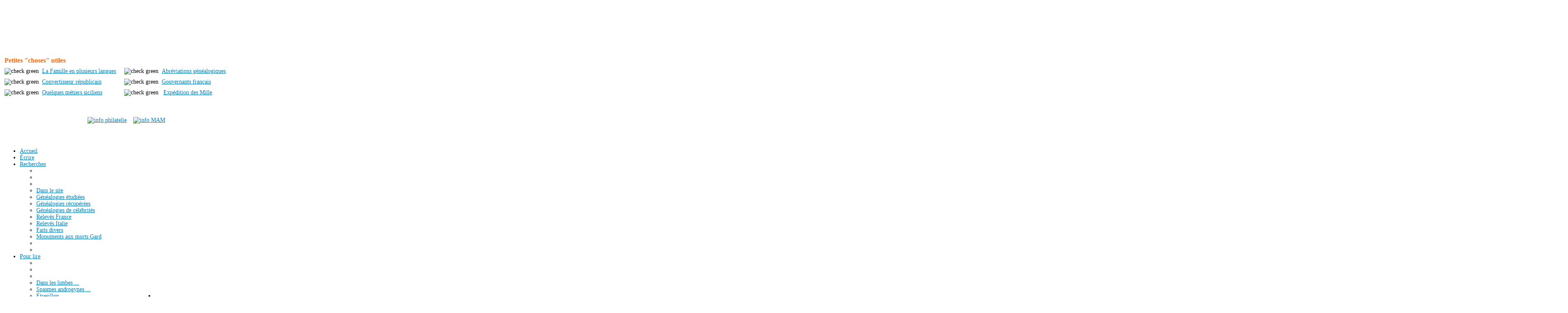

--- FILE ---
content_type: text/html; charset=utf-8
request_url: https://soirat.com/index.php?option=com_content&view=article&id=736:de-l-artt-de-modifier-les-noms&catid=44&Itemid=587
body_size: 7470
content:
<!DOCTYPE html>
<html xml:lang="fr-fr" lang="fr-fr" dir="ltr" class="bootstrap2 itemid-587 com_content view-article top_menu_flexible">
<head>
<meta http-equiv="content-type" content="text/html; charset=utf-8" />
	<meta name="keywords" content="soirat,généalogie,écrits,timbre,philatelie,pao,photo,affiche,magazine,idée,création,personnel,recherche,archive,donnees,chercher,etude,france,italie,faits divers,journal,monument aux morts,14-18,compilation,1863,1864,1865,1866,forum,discussion" />
	<meta name="author" content="Alain SOIRAT" />
	<meta name="viewport" content="width=device-width, initial-scale=1.0, maximum-scale=1.0, user-scalable=no" />
	<meta name="description" content="Site Soirat Généalogie
Bases de données
Arbres et travaux
PAO
Philatélie
Écrits" />
	<title>SOIRAT - De l'ARTT de modifier les noms</title>
	<link href="/templates/yougrids/favicon.ico" rel="shortcut icon" type="image/vnd.microsoft.icon" />
	<link href="https://soirat.com/plugins/content/itpsocialbuttons/style.css" rel="stylesheet" type="text/css" />
	<link href="/media/com_jce/site/css/content.min.css?badb4208be409b1335b815dde676300e" rel="stylesheet" type="text/css" />
	<link href="/media/plg_system_jcemediabox/css/jcemediabox.min.css?8aff1a0a822f1fd4a34a34e5adf5d86b" rel="stylesheet" type="text/css" />
	<link href="/plugins/system/yjsg/assets/css/font-awesome.min.css" rel="stylesheet" type="text/css" />
	<link href="/templates/yougrids/css_compiled/bootstrap-blue.css" rel="stylesheet" type="text/css" />
	<link href="/plugins/system/yjsg/legacy/css/template.css" rel="stylesheet" type="text/css" />
	<link href="/templates/yougrids/css/menus.css" rel="stylesheet" type="text/css" />
	<link href="/templates/yougrids/css/layout.css" rel="stylesheet" type="text/css" />
	<link href="/templates/yougrids/css/blue.css" rel="stylesheet" type="text/css" />
	<link href="/plugins/system/yjsg/legacy/css/yjresponsive.css" rel="stylesheet" type="text/css" />
	<link href="/templates/yougrids/css/custom_responsive.css" rel="stylesheet" type="text/css" />
	<link href="/templates/yougrids/css/custom.css" rel="stylesheet" type="text/css" />
	<style type="text/css">
body{font-size:14px;}#logo{width:315.79%;height:125px;}#logo a{height:125px;}.yjsgsitew{width:95%;}.yjsgheadergw{width:-215.79%;}#midblock{width:100%;}#insetsholder_3t,#insetsholder_3b{width:0%;}#logo{background: url(https://soirat.com/images/logos/logo.png)  no-repeat 0px 0px; !important;}.horiznav li li,.horiznav ul ul a, .horiznav li ul,.YJSG_listContainer{width:260px;}.horiznav li ul ul,.subul_main.group_holder ul.subul_main ul.subul_main, .subul_main.group_holder ul.subul_main ul.subul_main ul.subul_main, .subul_main.group_holder ul.subul_main ul.subul_main ul.subul_main ul.subul_main,.horiznav li li li:hover ul.dropline{margin-top: -32px!important;margin-left:95%!important;}.top_menu ul.subul_main.dropline.group_holder li.holdsgroup > ul.subul_main{margin:0!important;padding-top:10px!important;padding-bottom:10px!important;}h1,h2,h3,h4,h5,h6,.article_title,.module_title,.pagetitle{font-family:Arial, Helvetica, sans-serif;}a,.yjsg_features h1,.yjsg_features h4,.yjsgdoclist h1,.yjsgdoclist h4{color:#007ebd;}.introblock .homelarge {color:#007ebd;}[class*='yjsg-button-color']{background:#007ebd;}[class*='yjsg-button-color']:hover{background:#006da4;}#typosticky.yjsg-sticky.fixed{max-width:95%;margin:0 auto;padding:15px;}.yjsg-sub-heading,.yjsg-sticky-menu a.active-scroll,[data-sticky-block] a.active-scroll:before{border-color:#007ebd;}[class*='facolor'].fa:before{color:#007ebd;}.top_menu ul li a{color:#007ebd;}.button, .button:hover, .validate, a.readon, a.hover, a.focus{background:#007ebd;}a:focus, a:hover{color:#005c8a;}#header1.yjsgxhtml{width:50.00%;}#header3.yjsgxhtml{width:50.00%;}#adv1.yjsgxhtml{width:100.00%;}
	</style>
	<script type="application/json" class="joomla-script-options new">{"csrf.token":"29f63c25420deb778f4c827730584b5c","system.paths":{"root":"","base":""}}</script>
	<script src="/media/jui/js/jquery.min.js?5ab01936116bbd7ab5ff8b94c4ace8e1" type="text/javascript"></script>
	<script src="/media/jui/js/jquery-noconflict.js?5ab01936116bbd7ab5ff8b94c4ace8e1" type="text/javascript"></script>
	<script src="/media/jui/js/jquery-migrate.min.js?5ab01936116bbd7ab5ff8b94c4ace8e1" type="text/javascript"></script>
	<script src="/media/plg_system_jcemediabox/js/jcemediabox.min.js?8aff1a0a822f1fd4a34a34e5adf5d86b" type="text/javascript"></script>
	<script src="/media/system/js/mootools-core.js?5ab01936116bbd7ab5ff8b94c4ace8e1" type="text/javascript"></script>
	<script src="/media/system/js/core.js?5ab01936116bbd7ab5ff8b94c4ace8e1" type="text/javascript"></script>
	<script src="/media/system/js/mootools-more.js?5ab01936116bbd7ab5ff8b94c4ace8e1" type="text/javascript"></script>
	<script src="/plugins/system/yjsg/assets/src/yjsg.jquicustom.min.js" type="text/javascript"></script>
	<script src="/plugins/system/yjsg/assets/bootstrap2/js/bootstrap.min.js" type="text/javascript"></script>
	<script src="/plugins/system/yjsg/legacy/src/yjresponsive.js" type="text/javascript"></script>
	<script src="/plugins/system/yjsg/legacy/src/yjsg.smoothdrop.js" type="text/javascript"></script>
	<script src="/plugins/system/yjsg/assets/src/yjsg.site.plugins.js" type="text/javascript"></script>
	<script src="/plugins/system/yjsg/assets/src/yjsg.site.js" type="text/javascript"></script>
	<script src="/plugins/system/yjsg/assets/src/magnific/yjsg.magnific.popup.min.js" type="text/javascript"></script>
	<script type="text/javascript">
jQuery(function($){ initTooltips(); $("body").on("subform-row-add", initTooltips); function initTooltips (event, container) { container = container || document;$(container).find(".hasTooltip").tooltip({"html": true,"container": "body"});} });jQuery(document).ready(function(){WfMediabox.init({"base":"\/","theme":"shadow","width":"","height":"","lightbox":0,"shadowbox":0,"icons":1,"overlay":1,"overlay_opacity":0.8,"overlay_color":"#3333cc","transition_speed":300,"close":2,"scrolling":"fixed","labels":{"close":"PLG_SYSTEM_JCEMEDIABOX_LABEL_CLOSE","next":"PLG_SYSTEM_JCEMEDIABOX_LABEL_NEXT","previous":"PLG_SYSTEM_JCEMEDIABOX_LABEL_PREVIOUS","cancel":"PLG_SYSTEM_JCEMEDIABOX_LABEL_CANCEL","numbers":"PLG_SYSTEM_JCEMEDIABOX_LABEL_NUMBERS","numbers_count":"PLG_SYSTEM_JCEMEDIABOX_LABEL_NUMBERS_COUNT","download":"PLG_SYSTEM_JCEMEDIABOX_LABEL_DOWNLOAD"},"swipe":true});});
	</script>
	<link rel="apple-touch-icon" sizes="57x57" href="/templates/yougrids/images/system/appleicons/apple-icon-57x57.png" />
	<link rel="apple-touch-icon" sizes="72x72" href="/templates/yougrids/images/system/appleicons/apple-icon-72x72.png" />
	<link rel="apple-touch-icon" sizes="114x114" href="/templates/yougrids/images/system/appleicons/apple-icon-114x114.png" />
	<link rel="apple-touch-icon" sizes="144x144" href="/templates/yougrids/images/system/appleicons/apple-icon-144x144.png" />
</head>
<body id="stylef7" class="yjsgbody style_blue yjsgbr-chrome">
	<div id="centertop" class="yjsgsitew">
				 <!--header-->
<div id="header">
      <div id="logo">
           <a href="https://soirat.com/"></a>
          </div>
    <!-- end logo -->
   <div id="yjsgheadergrid" class="yjsg_grid yjsgheadergw"><div id="header1" class="yjsgxhtml first_mod"><div class="yjsquare addround modid134"><div class="yjsquare_in"><table style="height: 106px;">
<tbody>
<tr>
<td colspan="5"><span style="font-size: 12pt; color: #ff6600;"><strong>Petites "choses" utiles</strong></span></td>
</tr>
<tr>
<td><img src="/images/boutons/check-green.gif" alt="check green" /></td>
<td><a href="/index.php?option=com_content&amp;view=article&amp;id=260:la-famille-en-plusieurs-langues&amp;catid=12:divers&amp;Itemid=751">La Famille en plusieurs langues</a></td>
<td>&nbsp;</td>
<td><img src="/images/boutons/check-green.gif" alt="check green" /></td>
<td><a href="/index.php?option=com_content&amp;view=article&amp;id=262:abreviations-genealogiques&amp;catid=12:divers&amp;Itemid=751">Abréviations généalogiques</a></td>
</tr>
<tr>
<td><img src="/images/boutons/check-green.gif" alt="check green" /></td>
<td><a href="/index.php?option=com_jumi&amp;view=application&amp;fileid=11&amp;Itemid=234">Convertisseur républicain</a></td>
<td>&nbsp;&nbsp;&nbsp;</td>
<td><img src="/images/boutons/check-green.gif" alt="check green" /></td>
<td><a href="/index.php?option=com_content&amp;view=article&amp;id=263:gouvernants-francais&amp;catid=12:divers&amp;Itemid=751">Gouvernants français</a></td>
</tr>
<tr>
<td><img src="/images/boutons/check-green.gif" alt="check green" />&nbsp;</td>
<td><a href="/index.php?option=com_content&amp;view=article&amp;id=261:metiers-en-sicile&amp;catid=12:divers&amp;Itemid=751">Quelques métiers siciliens</a></td>
<td>&nbsp;</td>
<td><img src="/images/boutons/check-green.gif" alt="check green" />&nbsp;</td>
<td>&nbsp;<a href="/index.php?option=com_content&amp;view=article&amp;id=264:les-mille&amp;catid=12:divers&amp;Itemid=751">Expédition des Mille</a></td>
</tr>
</tbody>
</table></div></div></div><div id="header3" class="yjsgxhtml lastModule"><div class="yjsquare addround modid133"><div class="yjsquare_in"><table style="height: 106px; margin-left: auto; margin-right: auto;">
<tbody>
<tr>
<td><a href="/index.php?option=com_content&amp;view=category&amp;id=27&amp;Itemid=215"><img src="/images/pubs/info_philatelie.jpg" alt="info philatelie" /></a>&nbsp;</td>
<td>&nbsp;</td>
<td style="text-align: center;"><a href="/index.php?option=com_jumi&amp;view=application&amp;fileid=12&amp;Itemid=236"><img src="/images/pubs/info_MAM.jpg" alt="info MAM" /></a>&nbsp;</td>
</tr>
</tbody>
</table></div></div></div></div></div>
  <!-- end header -->
	</div>
	<!--top menu-->
    <div id="topmenu_holder" class="yjsgmega">
      <div class="top_menu yjsgsitew">
          <div id="horiznav" class="horiznav">	<ul class="megalegacy menunav">
	<li class="item101 level0 first"><span class="mymarg"><a class="yjanchor  first" href="/index.php?option=com_content&amp;view=article&amp;id=6&amp;Itemid=101"><span class="yjm_has_none"><span class="yjm_title"><i class="fa fa-home"></i> Accueil</span></span></a></span></li><li class="item212 level0"><span class="mymarg"><a class="yjanchor " href="/index.php?option=com_contact&amp;view=contact&amp;id=1&amp;Itemid=212"><span class="yjm_has_none"><span class="yjm_title"><i class="fa fa-envelope-o"></i> Écrire</span></span></a></span></li><li class="haschild item123 level0"><span class="child"><a class="yjanchor " href="/index.php?option=com_jumi&amp;view=application&amp;fileid=10&amp;Itemid=123"><span class="yjm_has_none"><span class="yjm_title"><i class="fa fa-search"></i> Recherches</span></span></a></span><ul class="subul_main level1"><li class="bl"></li><li class="tl"></li><li class="tr"></li><li class="item138 level1 first"><span class="mymarg"><a class="yjanchor  first" href="/index.php?option=com_search&amp;view=search&amp;Itemid=138"><span class="yjm_has_none"><span class="yjm_title"><i class="fa fa-search"></i> Dans le site</span></span></a></span></li><li class="item135 level1"><span class="mymarg"><a class="yjanchor " href="/index.php?option=com_jumi&amp;view=application&amp;fileid=3&amp;Itemid=135"><span class="yjm_has_none"><span class="yjm_title"><i class="fa fa-sitemap"></i> Généalogies étudiées</span></span></a></span></li><li class="item145 level1"><span class="mymarg"><a class="yjanchor " href="/index.php?option=com_jumi&amp;view=application&amp;fileid=6&amp;Itemid=145"><span class="yjm_has_none"><span class="yjm_title"><i class="fa fa-ambulance"></i> Généalogies récupérées</span></span></a></span></li><li class="item146 level1"><span class="mymarg"><a class="yjanchor " href="/index.php?option=com_jumi&amp;view=application&amp;fileid=7&amp;Itemid=146"><span class="yjm_has_none"><span class="yjm_title"><i class="fa fa-user"></i> Généalogies de célébrités</span></span></a></span></li><li class="item144 level1"><span class="mymarg"><a class="yjanchor " href="/index.php?option=com_jumi&amp;view=application&amp;fileid=5&amp;Itemid=144"><span class="yjm_has_none"><span class="yjm_title"><i class="fa fa-stack-overflow"></i> Relevés France</span></span></a></span></li><li class="item192 level1"><span class="mymarg"><a class="yjanchor " href="/index.php?option=com_jumi&amp;view=application&amp;fileid=8&amp;Itemid=192"><span class="yjm_has_none"><span class="yjm_title"><i class="fa fa-stack-overflow"></i> Relevés Italie</span></span></a></span></li><li class="item136 level1"><span class="mymarg"><a class="yjanchor " href="/index.php?option=com_jumi&amp;view=application&amp;fileid=4&amp;Itemid=136"><span class="yjm_has_none"><span class="yjm_title"><i class="fa fa-newspaper-o"></i> Faits divers</span></span></a></span></li><li class="item236 level1 lilast"><span class="mymarg"><a class="yjanchor last" href="/index.php?option=com_jumi&amp;view=application&amp;fileid=12&amp;Itemid=236"><span class="yjm_has_none"><span class="yjm_title"><i class="fa fa-pagelines"></i> Monuments aux morts Gard</span></span></a></span></li><li class="right"></li><li class="br"></li></ul></li><li class="haschild item177 level0"><span class="child"><a class="yjanchor " href="/index.php?option=com_content&amp;view=categories&amp;id=24&amp;Itemid=177"><span class="yjm_has_none"><span class="yjm_title"><i class="fa fa-pencil"></i> Pour lire</span></span></a></span><ul class="subul_main level1"><li class="bl"></li><li class="tl"></li><li class="tr"></li><li class="item205 level1 first"><span class="mymarg"><a class="yjanchor  first" href="/index.php?option=com_content&amp;view=category&amp;id=17&amp;Itemid=205"><span class="yjm_has_none"><span class="yjm_title"><i class="fa fa-mixcloud"></i> Dans les limbes ...</span></span></a></span></li><li class="item206 level1"><span class="mymarg"><a class="yjanchor " href="/index.php?option=com_content&amp;view=category&amp;id=18&amp;Itemid=206"><span class="yjm_has_none"><span class="yjm_title"><i class="fa fa-cogs"></i> Spasmes androgynes ...</span></span></a></span></li><li class="item214 level1"><span class="mymarg"><a class="yjanchor " href="/index.php?option=com_content&amp;view=category&amp;id=26&amp;Itemid=214"><span class="yjm_has_none"><span class="yjm_title"><i class="fa fa-bookmark"></i> Etresillon</span></span></a></span></li><li class="haschild item207 level1 lilast"><span class="child subparent"><a class="yjanchor last grouptitle" href="/index.php?option=com_content&amp;view=category&amp;id=21&amp;Itemid=207"><span class="yjm_has_none"><span class="yjm_title"><i class="fa fa-calendar-o"></i> Année</span></span></a></span><ul class="subul_main level2"><li class="bl"></li><li class="tl"></li><li class="tr"></li><li class="item210 level2 first lilast"><span class="mymarg"><a class="yjanchor  firstlast" href="/index.php?option=com_content&amp;view=category&amp;id=22&amp;Itemid=210"><span class="yjm_has_none"><span class="yjm_title"><i class="fa fa-calendar"></i> Mois</span></span></a></span></li><li class="right"></li><li class="br"></li></ul></li><li class="right"></li><li class="br"></li></ul></li><li class=" active haschild item496 level0"><span class="child"><a class="yjanchor  activepath " href="/index.php?option=com_content&amp;view=categories&amp;id=43&amp;Itemid=496"><span class="yjm_has_none"><span class="yjm_title"><i class="fa fa-leanpub"></i> A lire</span></span></a></span><ul class="subul_main level1"><li class="bl"></li><li class="tl"></li><li class="tr"></li><li class="item209 level1 first"><span class="mymarg"><a class="yjanchor  first" href="/index.php?option=com_content&amp;view=category&amp;id=23&amp;Itemid=209"><span class="yjm_has_none"><span class="yjm_title"><i class="fa fa-smile-o"></i> Détente</span></span></a></span></li><li class="item751 level1"><span class="mymarg"><a class="yjanchor " href="/index.php?option=com_content&amp;view=category&amp;id=12&amp;Itemid=751"><span class="yjm_has_none"><span class="yjm_title"><i class="fa fa-exclamation-triangle"></i> Divers</span></span></a></span></li><li class="item495 level1"><span class="mymarg"><a class="yjanchor " href="/index.php?option=com_content&amp;view=category&amp;id=41&amp;Itemid=495"><span class="yjm_has_none"><span class="yjm_title"><i class="fa fa-book"></i> Gallica</span></span></a></span></li><li class="item497 level1"><span class="mymarg"><a class="yjanchor " href="/index.php?option=com_content&amp;view=category&amp;id=42&amp;Itemid=497"><span class="yjm_has_none"><span class="yjm_title"><i class="fa fa-coffee"></i> Billets</span></span></a></span></li><li class="item266 level1"><span class="mymarg"><a class="yjanchor " href="/index.php?option=com_content&amp;view=category&amp;layout=blog&amp;id=14&amp;Itemid=266"><span class="yjm_has_none"><span class="yjm_title"><i class="fa fa-thumbs-o-up"></i> Toutes les brèves</span></span></a></span></li><li id="current" class=" active item587 level1 lilast"><span class="mymarg"><a class="yjanchor last activepath " href="/index.php?option=com_content&amp;view=category&amp;id=44&amp;Itemid=587"><span class="yjm_has_none"><span class="yjm_title"><i class="fa fa-hand-o-right"></i> Au long de l'Internet</span></span></a></span></li><li class="right"></li><li class="br"></li></ul></li><li class="haschild item198 level0"><span class="child"><a class="yjanchor " href="/index.php?option=com_phocagallery&amp;view=categories&amp;Itemid=198"><span class="yjm_has_none"><span class="yjm_title"><i class="fa fa-paint-brush"></i> Travaux graphiques</span></span></a></span><ul class="subul_main level1"><li class="bl"></li><li class="tl"></li><li class="tr"></li><li class="item232 level1 first"><span class="mymarg"><a class="yjanchor  first" href="/index.php?option=com_phocagallery&amp;view=category&amp;id=12&amp;Itemid=232"><span class="yjm_has_none"><span class="yjm_title"><i class="fa fa-pencil-square-o"></i> PAO</span></span></a></span></li><li class="item233 level1 lilast"><span class="mymarg"><a class="yjanchor last" href="/index.php?option=com_phocagallery&amp;view=category&amp;id=13&amp;Itemid=233"><span class="yjm_has_none"><span class="yjm_title"><i class="fa fa-camera"></i> Photos</span></span></a></span></li><li class="right"></li><li class="br"></li></ul></li><li class="haschild item215 level0"><span class="child"><a class="yjanchor " href="/index.php?option=com_content&amp;view=category&amp;id=27&amp;Itemid=215"><span class="yjm_has_none"><span class="yjm_title"><i class="fa fa-envelope-square"></i> Philatélie</span></span></a></span><ul class="subul_main level1"><li class="bl"></li><li class="tl"></li><li class="tr"></li><li class="item216 level1 first"><span class="mymarg"><a class="yjanchor  first" href="/index.php?option=com_content&amp;view=article&amp;id=238&amp;Itemid=216"><span class="yjm_has_none"><span class="yjm_title"><i class="fa fa-envelope-o"></i> Animaux blocs et feuillets 1</span></span></a></span></li><li class="item217 level1"><span class="mymarg"><a class="yjanchor " href="/index.php?option=com_content&amp;view=article&amp;id=239&amp;Itemid=217"><span class="yjm_has_none"><span class="yjm_title"><i class="fa fa-envelope-o"></i> Animaux blocs et feuillets 2</span></span></a></span></li><li class="item218 level1"><span class="mymarg"><a class="yjanchor " href="/index.php?option=com_content&amp;view=article&amp;id=240&amp;Itemid=218"><span class="yjm_has_none"><span class="yjm_title"><i class="fa fa-envelope-o"></i> Animaux blocs et feuillets 3</span></span></a></span></li><li class="item219 level1"><span class="mymarg"><a class="yjanchor " href="/index.php?option=com_content&amp;view=article&amp;id=242&amp;Itemid=219"><span class="yjm_has_none"><span class="yjm_title"><i class="fa fa-envelope-o"></i> Animaux pays A-H</span></span></a></span></li><li class="item220 level1"><span class="mymarg"><a class="yjanchor " href="/index.php?option=com_content&amp;view=article&amp;id=243&amp;Itemid=220"><span class="yjm_has_none"><span class="yjm_title"><i class="fa fa-envelope-o"></i> Animaux pays H-S</span></span></a></span></li><li class="item221 level1"><span class="mymarg"><a class="yjanchor " href="/index.php?option=com_content&amp;view=article&amp;id=244&amp;Itemid=221"><span class="yjm_has_none"><span class="yjm_title"><i class="fa fa-envelope-o"></i> Animaux pays S-Z</span></span></a></span></li><li class="item222 level1"><span class="mymarg"><a class="yjanchor " href="/index.php?option=com_content&amp;view=article&amp;id=245&amp;Itemid=222"><span class="yjm_has_none"><span class="yjm_title"><i class="fa fa-envelope-o"></i> Animaux petite série</span></span></a></span></li><li class="item223 level1"><span class="mymarg"><a class="yjanchor " href="/index.php?option=com_content&amp;view=article&amp;id=241&amp;Itemid=223"><span class="yjm_has_none"><span class="yjm_title"><i class="fa fa-envelope-o"></i> Animaux série originale</span></span></a></span></li><li class="item224 level1"><span class="mymarg"><a class="yjanchor " href="/index.php?option=com_content&amp;view=article&amp;id=253&amp;Itemid=224"><span class="yjm_has_none"><span class="yjm_title"><i class="fa fa-envelope-o"></i> France 1967-1973</span></span></a></span></li><li class="item225 level1"><span class="mymarg"><a class="yjanchor " href="/index.php?option=com_content&amp;view=article&amp;id=256&amp;Itemid=225"><span class="yjm_has_none"><span class="yjm_title"><i class="fa fa-envelope-o"></i> France anciens</span></span></a></span></li><li class="item226 level1"><span class="mymarg"><a class="yjanchor " href="/index.php?option=com_content&amp;view=article&amp;id=254&amp;Itemid=226"><span class="yjm_has_none"><span class="yjm_title"><i class="fa fa-envelope-o"></i> France divers 1</span></span></a></span></li><li class="item227 level1"><span class="mymarg"><a class="yjanchor " href="/index.php?option=com_content&amp;view=article&amp;id=255&amp;Itemid=227"><span class="yjm_has_none"><span class="yjm_title"><i class="fa fa-envelope-o"></i> France divers 2</span></span></a></span></li><li class="item228 level1"><span class="mymarg"><a class="yjanchor " href="/index.php?option=com_content&amp;view=article&amp;id=237&amp;Itemid=228"><span class="yjm_has_none"><span class="yjm_title"><i class="fa fa-envelope-o"></i> Le cheval dans tous ses états</span></span></a></span></li><li class="item229 level1"><span class="mymarg"><a class="yjanchor " href="/index.php?option=com_content&amp;view=article&amp;id=257&amp;Itemid=229"><span class="yjm_has_none"><span class="yjm_title"><i class="fa fa-envelope-o"></i> Monde blocs et feuillets divers</span></span></a></span></li><li class="item230 level1"><span class="mymarg"><a class="yjanchor " href="/index.php?option=com_content&amp;view=article&amp;id=258&amp;Itemid=230"><span class="yjm_has_none"><span class="yjm_title"><i class="fa fa-envelope-o"></i> Monde série timbres divers</span></span></a></span></li><li class="item231 level1 lilast"><span class="mymarg"><a class="yjanchor last" href="/index.php?option=com_content&amp;view=article&amp;id=259&amp;Itemid=231"><span class="yjm_has_none"><span class="yjm_title"><i class="fa fa-envelope-o"></i> Monde série timbres vrac</span></span></a></span></li><li class="right"></li><li class="br"></li></ul></li><li class="haschild item340 level0"><span class="child"><a class="yjanchor " href="/index.php?option=com_content&amp;view=category&amp;id=32&amp;Itemid=340"><span class="yjm_has_none"><span class="yjm_title"><i class="fa fa-slideshare"></i> Généalogies</span></span></a></span><ul class="subul_main level1"><li class="bl"></li><li class="tl"></li><li class="tr"></li><li class="item325 level1 first"><span class="mymarg"><a class="yjanchor  first" href="/index.php?option=com_content&amp;view=article&amp;id=444&amp;Itemid=325"><span class="yjm_has_none"><span class="yjm_title"><i class="fa fa-tree"></i> Généalogies dans le Gard</span></span></a></span></li><li class="item341 level1"><span class="mymarg"><a class="yjanchor " href="/index.php?option=com_content&amp;view=article&amp;id=566&amp;Itemid=341"><span class="yjm_has_none"><span class="yjm_title"><i class="fa fa-scribd"></i> Soirat morts pour la France</span></span></a></span></li><li class="item193 level1 lilast"><span class="mymarg"><a class="yjanchor last" href="/index.php?option=com_content&amp;view=categories&amp;id=9&amp;Itemid=193"><span class="yjm_has_none"><span class="yjm_title"><i class="fa fa-star"></i> Faits divers 1863</span></span></a></span></li><li class="right"></li><li class="br"></li></ul></li></ul></div>
      </div>
  </div>
  <!-- end top menu -->
	<div class="blue_yjsg2_out"><div id="yjsg2" class="yjsg_grid yjsgsitew"><div id="adv1" class="yjsgxhtml only_mod"></div></div></div>			<!-- end centartop-->
	<div id="centerbottom" class="yjsgsitew">
		<!--MAIN LAYOUT HOLDER -->
<div id="holder3" class="holders">
	<!-- messages -->
	<div class="yjsg-system-msg">
		
	</div>
	<!-- end messages -->
	<!-- MID BLOCK -->
		<div id="midblock" class="sidebars sidebar-main">
		<div class="insidem">
									<!-- component -->
			
<div class="news_item_a">
				
			<h1 class="article_title">
						<a href="/index.php?option=com_content&amp;view=article&amp;id=736:de-l-artt-de-modifier-les-noms&amp;catid=44&amp;Itemid=587" class="contentpagetitle"> 
				De l'ARTT de modifier les noms 
			</a>
					</h1>
			<div class="yjsg-rating"><span class="yjsg-rate fa fa-star" data-rating="1"></span> <span class="yjsg-rate fa fa-star" data-rating="2"></span> <span class="yjsg-rate fa fa-star" data-rating="3"></span> <span class="yjsg-rate fa fa-star" data-rating="4"></span> <span class="yjsg-rate fa fa-star" data-rating="5"></span> <span class="yjsg-rating-count">( <span class="fa fa-user"></span> <span>0</span> )</span></div ><form method="post" class="yjsg-rating-form" action="https://soirat.com/index.php?option=com_content&amp;view=article&amp;id=736:de-l-artt-de-modifier-les-noms&amp;catid=44&amp;Itemid=587&amp;hitcount=0"><input class="yjsg-user-rating" type="text" name="user_rating" value="" /><input type="hidden" name="task" value="article.vote" /><input type="hidden" name="hitcount" value="0" /><input type="hidden" name="url" value="https://soirat.com/index.php?option=com_content&amp;view=article&amp;id=736:de-l-artt-de-modifier-les-noms&amp;catid=44&amp;Itemid=587&amp;hitcount=0" /><input type="hidden" name="29f63c25420deb778f4c827730584b5c" value="1" /></form>		<div class="newsitem_tools">
		<div class="newsitem_info">
			<span class="newsitem_category"><span class="icon-list-alt"></span>
	Catégorie : <a href="/index.php?option=com_content&amp;view=category&amp;id=44&amp;Itemid=587">Au long de l'Internet</a>	</span>
					<div class="clr"></div>
		</div>								<div class="yjsg-clear-all"></div>
	</div>
			<div class="clr"></div>
	<div class="newsitem_text">
		              
		        
        		<div class="itp-social-buttons-box"><div class="itp-sbb-nl"><div class="itp-sb-right"><a href="http://www.facebook.com/sharer.php?u=https%3A%2F%2Fsoirat.com%2Findex.php%3Foption%3Dcom_content%26view%3Darticle%26id%3D736%3Ade-l-artt-de-modifier-les-noms%26catid%3D44%3Aau-long-de-l-internet%26Itemid%3D587&amp;t=De%20l%27ARTT%20de%20modifier%20les%20noms" title="Submit to Facebook" target="blank" ><img src="https://soirat.com/plugins/content/itpsocialbuttons/images/drink/facebook.png" alt="Submit to Facebook" /></a><a href="http://twitter.com/share?text=De%20l%27ARTT%20de%20modifier%20les%20noms&amp;url=https%3A%2F%2Fsoirat.com%2Findex.php%3Foption%3Dcom_content%26view%3Darticle%26id%3D736%3Ade-l-artt-de-modifier-les-noms%26catid%3D44%3Aau-long-de-l-internet%26Itemid%3D587" title="Submit to Twitter" target="blank" ><img src="https://soirat.com/plugins/content/itpsocialbuttons/images/drink/twitter.png" alt="Submit to Twitter" /></a><a href="http://www.linkedin.com/shareArticle?mini=true&amp;url=https%3A%2F%2Fsoirat.com%2Findex.php%3Foption%3Dcom_content%26view%3Darticle%26id%3D736%3Ade-l-artt-de-modifier-les-noms%26catid%3D44%3Aau-long-de-l-internet%26Itemid%3D587&amp;title=De%20l%27ARTT%20de%20modifier%20les%20noms" title="Submit to LinkedIn" target="blank" ><img src="https://soirat.com/plugins/content/itpsocialbuttons/images/drink/linkedin.png" alt="Submit to LinkedIn" /></a></div><div class="itp-sb-clear-both"></div></div></div><p><span style="font-size: 12pt;">Celle-là, j'avoue bien volontiers ne pas comprendre ...</span></p>
<p><span style="font-size: 12pt;">Comment transformer un nom de cette façon. J'imagine la personne chargée de la saisie travaillant dans un local chauffé à une douzaine de degrés et, les doigts engourdis, saisissant difficilement un nom en tapant sur les mauvaises touches et n'ayant pas la force de se relire. Même combat que ces curés rédigeant des actes à l'écriture tremblotante dans des églises glaciales !</span></p>
<p><span style="font-size: 12pt;"><img src="/images/img_au-long_web/LARTT-Marty.jpg" alt="LARTT Marty" width="1863" height="275" /></span></p>
<p><span style="font-size: 12pt;">Je ne m'étonne plus de ne pas trouver certains noms dans cette base de données. Heureusement, le patronyme de la mariée, plus compliqué et malmené maintes fois, était presque correct.</span></p> 						<div class="jb_pagin"><ul class="pager pagenav">
	<li class="previous">
		<a class="hasTooltip" title="AD 60 en rayures" aria-label="Article précédent&nbsp;: AD 60 en rayures" href="/index.php?option=com_content&amp;view=article&amp;id=735:ad-60-en-rayures&amp;catid=44&amp;Itemid=587" rel="prev">
			<span class="icon-chevron-left" aria-hidden="true"></span> <span aria-hidden="true">Précédent</span>		</a>
	</li>
	<li class="next">
		<a class="hasTooltip" title="Elle s'appelle DULIEU" aria-label="Article suivant&nbsp;: Elle s'appelle DULIEU" href="/index.php?option=com_content&amp;view=article&amp;id=715:elle-s-appelle-dulieu&amp;catid=44&amp;Itemid=587" rel="next">
			<span aria-hidden="true">Suivant</span> <span class="icon-chevron-right" aria-hidden="true"></span>		</a>
	</li>
</ul>
</div>	
		</div>
	
</div>
<!--end news item -->

			<!-- end component -->
									<div class="clearm"></div>
		</div>
		<!-- end mid block insidem class -->
	</div>
	<!-- end mid block div -->
				<!-- END MID BLOCK -->
			</div>
<!-- end holder div -->
			</div>
	<!-- end centerbottom-->
				<div class="footer_holders footer"><!-- footer -->
<div id="footer" class="yjsgsitew">
  <div id="youjoomla">
        	<div id="cp">
		<div class="validators"><a class="yjscroll" href="#stylef7">Top</a></div><div class="yjsgcp">Copyright &copy; <span>Alain SOIRAT concepteur</span> 2026 All rights reserved. <a href="http://www.youjoomla.com" title="Joomla Templates Club">Custom Design by Youjoomla.com</a></div>			       </div>
  </div>
</div>
<!-- end footer -->
	<script type="text/javascript"> var logo_w = '300'; var site_w = '95'; var site_f = '14px'; var sp='https://soirat.com/'; var tp ='yougrids'; var compileme =0; var fontc ='yougrids_62641520700154'; var bootstrapv='bootstrap2'; var yver='3'; var yjsglegacy='1'; var yjsgrtl='2'; var menuanimation='fade';var menuanimationspeed=300; var site_w_is_per = 1; var lgtr = new Object(); lgtr.magnificpopup_close='Close (Esc)'; lgtr.magnificpopup_loading='Loading...'; lgtr.magnificpopup_prev='Previous (Left arrow key)'; lgtr.magnificpopup_next='Next (Right arrow key)'; lgtr.magnificpopup_counter='%curr% of %total%'; lgtr.magnificpopup_errorimage='<a href=%url%>The image</a> could not be loaded.'; lgtr.magnificpopup_errorajax='<a href=%url%>The content</a> could not be loaded.'; var YJSG_topmenu_font = '14px'; (function($){ $(window).load(function(){ $('.horiznav').SmoothDropJQ({ contpoz:0, horizLeftOffset: 23, horizRightOffset: -23, horizTopOffset: 20, verticalTopOffset:30, verticalLeftOffset: 10, maxOutside: 50 }); }) })(jQuery); </script>
</div>	<!-- noscript notice -->
<noscript>
<p class="nonscript" style="text-align:center" >
	Your browser does not support JavaScript! Please enable it for maximum experience. Thank you.</p>
</noscript>
<!-- end noscript notice -->
	<div id="mmenu_holder">
  <span class="yjmm_select" id="yjmm_selectid">Au long de l'Internet</span>
  <select id="mmenu" class="yjstyled">
            <option value="/index.php?option=com_content&amp;view=article&amp;id=6&amp;Itemid=101">&nbsp;Accueil</option>
            <option value="/index.php?option=com_contact&amp;view=contact&amp;id=1&amp;Itemid=212">&nbsp;Écrire</option>
            <option value="/index.php?option=com_jumi&amp;view=application&amp;fileid=10&amp;Itemid=123">&nbsp;Recherches</option>
            <option value="/index.php?option=com_search&amp;view=search&amp;Itemid=138">&nbsp;--Dans le site</option>
            <option value="/index.php?option=com_jumi&amp;view=application&amp;fileid=3&amp;Itemid=135">&nbsp;--Généalogies étudiées</option>
            <option value="/index.php?option=com_jumi&amp;view=application&amp;fileid=6&amp;Itemid=145">&nbsp;--Généalogies récupérées</option>
            <option value="/index.php?option=com_jumi&amp;view=application&amp;fileid=7&amp;Itemid=146">&nbsp;--Généalogies de célébrités</option>
            <option value="/index.php?option=com_jumi&amp;view=application&amp;fileid=5&amp;Itemid=144">&nbsp;--Relevés France</option>
            <option value="/index.php?option=com_jumi&amp;view=application&amp;fileid=8&amp;Itemid=192">&nbsp;--Relevés Italie</option>
            <option value="/index.php?option=com_jumi&amp;view=application&amp;fileid=4&amp;Itemid=136">&nbsp;--Faits divers</option>
            <option value="/index.php?option=com_jumi&amp;view=application&amp;fileid=12&amp;Itemid=236">&nbsp;--Monuments aux morts Gard</option>
            <option value="/index.php?option=com_content&amp;view=categories&amp;id=24&amp;Itemid=177">&nbsp;Pour lire</option>
            <option value="/index.php?option=com_content&amp;view=category&amp;id=17&amp;Itemid=205">&nbsp;--Dans les limbes ...</option>
            <option value="/index.php?option=com_content&amp;view=category&amp;id=18&amp;Itemid=206">&nbsp;--Spasmes androgynes ...</option>
            <option value="/index.php?option=com_content&amp;view=category&amp;id=26&amp;Itemid=214">&nbsp;--Etresillon</option>
            <option value="/index.php?option=com_content&amp;view=category&amp;id=21&amp;Itemid=207">&nbsp;--Année</option>
            <option value="/index.php?option=com_content&amp;view=category&amp;id=22&amp;Itemid=210">&nbsp;---Mois</option>
            <option value="/index.php?option=com_content&amp;view=categories&amp;id=43&amp;Itemid=496">&nbsp;A lire</option>
            <option value="/index.php?option=com_content&amp;view=category&amp;id=23&amp;Itemid=209">&nbsp;--Détente</option>
            <option value="/index.php?option=com_content&amp;view=category&amp;id=12&amp;Itemid=751">&nbsp;--Divers</option>
            <option value="/index.php?option=com_content&amp;view=category&amp;id=41&amp;Itemid=495">&nbsp;--Gallica</option>
            <option value="/index.php?option=com_content&amp;view=category&amp;id=42&amp;Itemid=497">&nbsp;--Billets</option>
            <option value="/index.php?option=com_content&amp;view=category&amp;layout=blog&amp;id=14&amp;Itemid=266">&nbsp;--Toutes les brèves</option>
            <option value="/index.php?option=com_content&amp;view=category&amp;id=44&amp;Itemid=587" selected="selected">&nbsp;--Au long de l'Internet</option>
            <option value="/index.php?option=com_phocagallery&amp;view=categories&amp;Itemid=198">&nbsp;Travaux graphiques</option>
            <option value="/index.php?option=com_phocagallery&amp;view=category&amp;id=12&amp;Itemid=232">&nbsp;--PAO</option>
            <option value="/index.php?option=com_phocagallery&amp;view=category&amp;id=13&amp;Itemid=233">&nbsp;--Photos</option>
            <option value="/index.php?option=com_content&amp;view=category&amp;id=27&amp;Itemid=215">&nbsp;Philatélie</option>
            <option value="/index.php?option=com_content&amp;view=article&amp;id=238&amp;Itemid=216">&nbsp;--Animaux blocs et feuillets 1</option>
            <option value="/index.php?option=com_content&amp;view=article&amp;id=239&amp;Itemid=217">&nbsp;--Animaux blocs et feuillets 2</option>
            <option value="/index.php?option=com_content&amp;view=article&amp;id=240&amp;Itemid=218">&nbsp;--Animaux blocs et feuillets 3</option>
            <option value="/index.php?option=com_content&amp;view=article&amp;id=242&amp;Itemid=219">&nbsp;--Animaux pays A-H</option>
            <option value="/index.php?option=com_content&amp;view=article&amp;id=243&amp;Itemid=220">&nbsp;--Animaux pays H-S</option>
            <option value="/index.php?option=com_content&amp;view=article&amp;id=244&amp;Itemid=221">&nbsp;--Animaux pays S-Z</option>
            <option value="/index.php?option=com_content&amp;view=article&amp;id=245&amp;Itemid=222">&nbsp;--Animaux petite série</option>
            <option value="/index.php?option=com_content&amp;view=article&amp;id=241&amp;Itemid=223">&nbsp;--Animaux série originale</option>
            <option value="/index.php?option=com_content&amp;view=article&amp;id=253&amp;Itemid=224">&nbsp;--France 1967-1973</option>
            <option value="/index.php?option=com_content&amp;view=article&amp;id=256&amp;Itemid=225">&nbsp;--France anciens</option>
            <option value="/index.php?option=com_content&amp;view=article&amp;id=254&amp;Itemid=226">&nbsp;--France divers 1</option>
            <option value="/index.php?option=com_content&amp;view=article&amp;id=255&amp;Itemid=227">&nbsp;--France divers 2</option>
            <option value="/index.php?option=com_content&amp;view=article&amp;id=237&amp;Itemid=228">&nbsp;--Le cheval dans tous ses états</option>
            <option value="/index.php?option=com_content&amp;view=article&amp;id=257&amp;Itemid=229">&nbsp;--Monde blocs et feuillets divers</option>
            <option value="/index.php?option=com_content&amp;view=article&amp;id=258&amp;Itemid=230">&nbsp;--Monde série timbres divers</option>
            <option value="/index.php?option=com_content&amp;view=article&amp;id=259&amp;Itemid=231">&nbsp;--Monde série timbres vrac</option>
            <option value="/index.php?option=com_content&amp;view=category&amp;id=32&amp;Itemid=340">&nbsp;Généalogies</option>
            <option value="/index.php?option=com_content&amp;view=article&amp;id=444&amp;Itemid=325">&nbsp;--Généalogies dans le Gard</option>
            <option value="/index.php?option=com_content&amp;view=article&amp;id=566&amp;Itemid=341">&nbsp;--Soirat morts pour la France</option>
            <option value="/index.php?option=com_content&amp;view=categories&amp;id=9&amp;Itemid=193">&nbsp;--Faits divers 1863</option>
        </select>
</div>		</body>
</html>